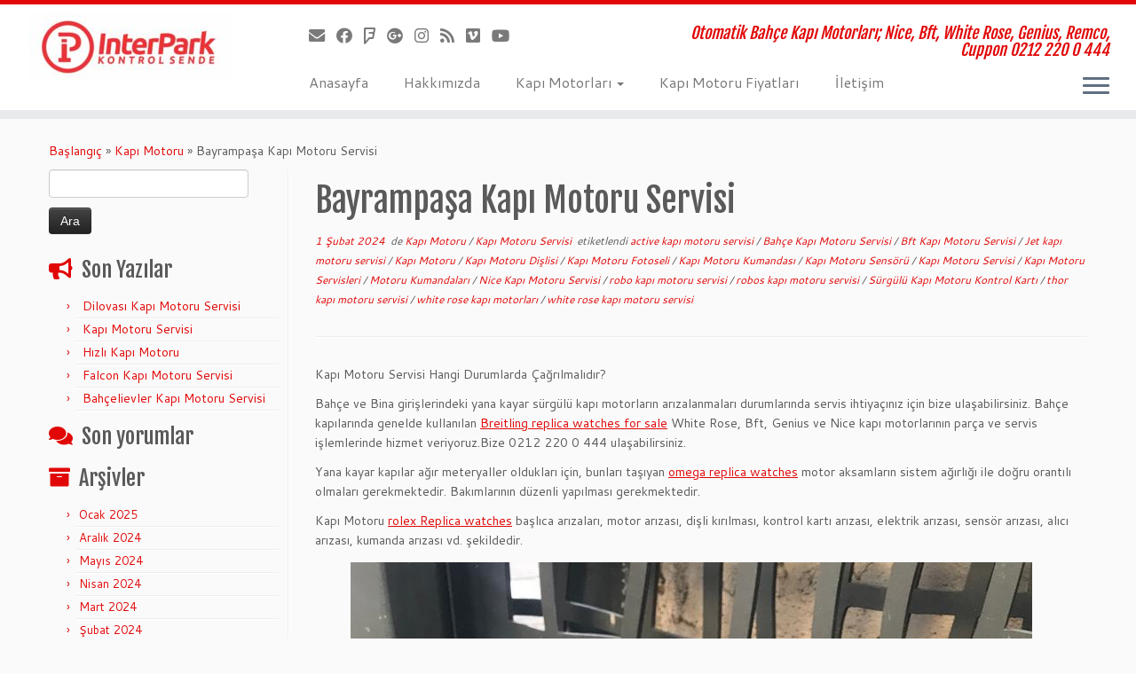

--- FILE ---
content_type: text/html; charset=UTF-8
request_url: https://www.bahcekapimotoru.com/bayrampasa-kapi-motoru-servisi/
body_size: 16915
content:
<!DOCTYPE html>
<!--[if IE 7]>
<html class="ie ie7 no-js" lang="tr">
<![endif]-->
<!--[if IE 8]>
<html class="ie ie8 no-js" lang="tr">
<![endif]-->
<!--[if !(IE 7) | !(IE 8)  ]><!-->
<html class="no-js" lang="tr">
<!--<![endif]-->
	<head>
		<meta charset="UTF-8" />
		<meta http-equiv="X-UA-Compatible" content="IE=EDGE" />
		<meta name="viewport" content="width=device-width, initial-scale=1.0" />
        <link rel="profile"  href="https://gmpg.org/xfn/11" />
		<link rel="pingback" href="https://www.bahcekapimotoru.com/xmlrpc.php" />
		<script>(function(html){html.className = html.className.replace(/\bno-js\b/,'js')})(document.documentElement);</script>
<title>Bayrampaşa Kapı Motoru Servisi &#8211; Kapı Motoru | Bahçe Kapı Motoru | Bahçe Kapı Motoru Fiyatları</title>
<meta name='robots' content='max-image-preview:large' />
<link rel='dns-prefetch' href='//fonts.googleapis.com' />
<link rel="alternate" type="application/rss+xml" title="Kapı Motoru | Bahçe Kapı Motoru | Bahçe Kapı Motoru Fiyatları &raquo; akışı" href="https://www.bahcekapimotoru.com/feed/" />
<link rel="alternate" type="application/rss+xml" title="Kapı Motoru | Bahçe Kapı Motoru | Bahçe Kapı Motoru Fiyatları &raquo; yorum akışı" href="https://www.bahcekapimotoru.com/comments/feed/" />
<link rel="alternate" title="oEmbed (JSON)" type="application/json+oembed" href="https://www.bahcekapimotoru.com/wp-json/oembed/1.0/embed?url=https%3A%2F%2Fwww.bahcekapimotoru.com%2Fbayrampasa-kapi-motoru-servisi%2F" />
<link rel="alternate" title="oEmbed (XML)" type="text/xml+oembed" href="https://www.bahcekapimotoru.com/wp-json/oembed/1.0/embed?url=https%3A%2F%2Fwww.bahcekapimotoru.com%2Fbayrampasa-kapi-motoru-servisi%2F&#038;format=xml" />
<style id='wp-img-auto-sizes-contain-inline-css' type='text/css'>
img:is([sizes=auto i],[sizes^="auto," i]){contain-intrinsic-size:3000px 1500px}
/*# sourceURL=wp-img-auto-sizes-contain-inline-css */
</style>
<link rel='stylesheet' id='tc-gfonts-css' href='//fonts.googleapis.com/css?family=Fjalla+One:400%7CCantarell:400' type='text/css' media='all' />
<style id='wp-emoji-styles-inline-css' type='text/css'>

	img.wp-smiley, img.emoji {
		display: inline !important;
		border: none !important;
		box-shadow: none !important;
		height: 1em !important;
		width: 1em !important;
		margin: 0 0.07em !important;
		vertical-align: -0.1em !important;
		background: none !important;
		padding: 0 !important;
	}
/*# sourceURL=wp-emoji-styles-inline-css */
</style>
<style id='wp-block-library-inline-css' type='text/css'>
:root{--wp-block-synced-color:#7a00df;--wp-block-synced-color--rgb:122,0,223;--wp-bound-block-color:var(--wp-block-synced-color);--wp-editor-canvas-background:#ddd;--wp-admin-theme-color:#007cba;--wp-admin-theme-color--rgb:0,124,186;--wp-admin-theme-color-darker-10:#006ba1;--wp-admin-theme-color-darker-10--rgb:0,107,160.5;--wp-admin-theme-color-darker-20:#005a87;--wp-admin-theme-color-darker-20--rgb:0,90,135;--wp-admin-border-width-focus:2px}@media (min-resolution:192dpi){:root{--wp-admin-border-width-focus:1.5px}}.wp-element-button{cursor:pointer}:root .has-very-light-gray-background-color{background-color:#eee}:root .has-very-dark-gray-background-color{background-color:#313131}:root .has-very-light-gray-color{color:#eee}:root .has-very-dark-gray-color{color:#313131}:root .has-vivid-green-cyan-to-vivid-cyan-blue-gradient-background{background:linear-gradient(135deg,#00d084,#0693e3)}:root .has-purple-crush-gradient-background{background:linear-gradient(135deg,#34e2e4,#4721fb 50%,#ab1dfe)}:root .has-hazy-dawn-gradient-background{background:linear-gradient(135deg,#faaca8,#dad0ec)}:root .has-subdued-olive-gradient-background{background:linear-gradient(135deg,#fafae1,#67a671)}:root .has-atomic-cream-gradient-background{background:linear-gradient(135deg,#fdd79a,#004a59)}:root .has-nightshade-gradient-background{background:linear-gradient(135deg,#330968,#31cdcf)}:root .has-midnight-gradient-background{background:linear-gradient(135deg,#020381,#2874fc)}:root{--wp--preset--font-size--normal:16px;--wp--preset--font-size--huge:42px}.has-regular-font-size{font-size:1em}.has-larger-font-size{font-size:2.625em}.has-normal-font-size{font-size:var(--wp--preset--font-size--normal)}.has-huge-font-size{font-size:var(--wp--preset--font-size--huge)}.has-text-align-center{text-align:center}.has-text-align-left{text-align:left}.has-text-align-right{text-align:right}.has-fit-text{white-space:nowrap!important}#end-resizable-editor-section{display:none}.aligncenter{clear:both}.items-justified-left{justify-content:flex-start}.items-justified-center{justify-content:center}.items-justified-right{justify-content:flex-end}.items-justified-space-between{justify-content:space-between}.screen-reader-text{border:0;clip-path:inset(50%);height:1px;margin:-1px;overflow:hidden;padding:0;position:absolute;width:1px;word-wrap:normal!important}.screen-reader-text:focus{background-color:#ddd;clip-path:none;color:#444;display:block;font-size:1em;height:auto;left:5px;line-height:normal;padding:15px 23px 14px;text-decoration:none;top:5px;width:auto;z-index:100000}html :where(.has-border-color){border-style:solid}html :where([style*=border-top-color]){border-top-style:solid}html :where([style*=border-right-color]){border-right-style:solid}html :where([style*=border-bottom-color]){border-bottom-style:solid}html :where([style*=border-left-color]){border-left-style:solid}html :where([style*=border-width]){border-style:solid}html :where([style*=border-top-width]){border-top-style:solid}html :where([style*=border-right-width]){border-right-style:solid}html :where([style*=border-bottom-width]){border-bottom-style:solid}html :where([style*=border-left-width]){border-left-style:solid}html :where(img[class*=wp-image-]){height:auto;max-width:100%}:where(figure){margin:0 0 1em}html :where(.is-position-sticky){--wp-admin--admin-bar--position-offset:var(--wp-admin--admin-bar--height,0px)}@media screen and (max-width:600px){html :where(.is-position-sticky){--wp-admin--admin-bar--position-offset:0px}}

/*# sourceURL=wp-block-library-inline-css */
</style><style id='wp-block-heading-inline-css' type='text/css'>
h1:where(.wp-block-heading).has-background,h2:where(.wp-block-heading).has-background,h3:where(.wp-block-heading).has-background,h4:where(.wp-block-heading).has-background,h5:where(.wp-block-heading).has-background,h6:where(.wp-block-heading).has-background{padding:1.25em 2.375em}h1.has-text-align-left[style*=writing-mode]:where([style*=vertical-lr]),h1.has-text-align-right[style*=writing-mode]:where([style*=vertical-rl]),h2.has-text-align-left[style*=writing-mode]:where([style*=vertical-lr]),h2.has-text-align-right[style*=writing-mode]:where([style*=vertical-rl]),h3.has-text-align-left[style*=writing-mode]:where([style*=vertical-lr]),h3.has-text-align-right[style*=writing-mode]:where([style*=vertical-rl]),h4.has-text-align-left[style*=writing-mode]:where([style*=vertical-lr]),h4.has-text-align-right[style*=writing-mode]:where([style*=vertical-rl]),h5.has-text-align-left[style*=writing-mode]:where([style*=vertical-lr]),h5.has-text-align-right[style*=writing-mode]:where([style*=vertical-rl]),h6.has-text-align-left[style*=writing-mode]:where([style*=vertical-lr]),h6.has-text-align-right[style*=writing-mode]:where([style*=vertical-rl]){rotate:180deg}
/*# sourceURL=https://www.bahcekapimotoru.com/wp-includes/blocks/heading/style.min.css */
</style>
<style id='wp-block-image-inline-css' type='text/css'>
.wp-block-image>a,.wp-block-image>figure>a{display:inline-block}.wp-block-image img{box-sizing:border-box;height:auto;max-width:100%;vertical-align:bottom}@media not (prefers-reduced-motion){.wp-block-image img.hide{visibility:hidden}.wp-block-image img.show{animation:show-content-image .4s}}.wp-block-image[style*=border-radius] img,.wp-block-image[style*=border-radius]>a{border-radius:inherit}.wp-block-image.has-custom-border img{box-sizing:border-box}.wp-block-image.aligncenter{text-align:center}.wp-block-image.alignfull>a,.wp-block-image.alignwide>a{width:100%}.wp-block-image.alignfull img,.wp-block-image.alignwide img{height:auto;width:100%}.wp-block-image .aligncenter,.wp-block-image .alignleft,.wp-block-image .alignright,.wp-block-image.aligncenter,.wp-block-image.alignleft,.wp-block-image.alignright{display:table}.wp-block-image .aligncenter>figcaption,.wp-block-image .alignleft>figcaption,.wp-block-image .alignright>figcaption,.wp-block-image.aligncenter>figcaption,.wp-block-image.alignleft>figcaption,.wp-block-image.alignright>figcaption{caption-side:bottom;display:table-caption}.wp-block-image .alignleft{float:left;margin:.5em 1em .5em 0}.wp-block-image .alignright{float:right;margin:.5em 0 .5em 1em}.wp-block-image .aligncenter{margin-left:auto;margin-right:auto}.wp-block-image :where(figcaption){margin-bottom:1em;margin-top:.5em}.wp-block-image.is-style-circle-mask img{border-radius:9999px}@supports ((-webkit-mask-image:none) or (mask-image:none)) or (-webkit-mask-image:none){.wp-block-image.is-style-circle-mask img{border-radius:0;-webkit-mask-image:url('data:image/svg+xml;utf8,<svg viewBox="0 0 100 100" xmlns="http://www.w3.org/2000/svg"><circle cx="50" cy="50" r="50"/></svg>');mask-image:url('data:image/svg+xml;utf8,<svg viewBox="0 0 100 100" xmlns="http://www.w3.org/2000/svg"><circle cx="50" cy="50" r="50"/></svg>');mask-mode:alpha;-webkit-mask-position:center;mask-position:center;-webkit-mask-repeat:no-repeat;mask-repeat:no-repeat;-webkit-mask-size:contain;mask-size:contain}}:root :where(.wp-block-image.is-style-rounded img,.wp-block-image .is-style-rounded img){border-radius:9999px}.wp-block-image figure{margin:0}.wp-lightbox-container{display:flex;flex-direction:column;position:relative}.wp-lightbox-container img{cursor:zoom-in}.wp-lightbox-container img:hover+button{opacity:1}.wp-lightbox-container button{align-items:center;backdrop-filter:blur(16px) saturate(180%);background-color:#5a5a5a40;border:none;border-radius:4px;cursor:zoom-in;display:flex;height:20px;justify-content:center;opacity:0;padding:0;position:absolute;right:16px;text-align:center;top:16px;width:20px;z-index:100}@media not (prefers-reduced-motion){.wp-lightbox-container button{transition:opacity .2s ease}}.wp-lightbox-container button:focus-visible{outline:3px auto #5a5a5a40;outline:3px auto -webkit-focus-ring-color;outline-offset:3px}.wp-lightbox-container button:hover{cursor:pointer;opacity:1}.wp-lightbox-container button:focus{opacity:1}.wp-lightbox-container button:focus,.wp-lightbox-container button:hover,.wp-lightbox-container button:not(:hover):not(:active):not(.has-background){background-color:#5a5a5a40;border:none}.wp-lightbox-overlay{box-sizing:border-box;cursor:zoom-out;height:100vh;left:0;overflow:hidden;position:fixed;top:0;visibility:hidden;width:100%;z-index:100000}.wp-lightbox-overlay .close-button{align-items:center;cursor:pointer;display:flex;justify-content:center;min-height:40px;min-width:40px;padding:0;position:absolute;right:calc(env(safe-area-inset-right) + 16px);top:calc(env(safe-area-inset-top) + 16px);z-index:5000000}.wp-lightbox-overlay .close-button:focus,.wp-lightbox-overlay .close-button:hover,.wp-lightbox-overlay .close-button:not(:hover):not(:active):not(.has-background){background:none;border:none}.wp-lightbox-overlay .lightbox-image-container{height:var(--wp--lightbox-container-height);left:50%;overflow:hidden;position:absolute;top:50%;transform:translate(-50%,-50%);transform-origin:top left;width:var(--wp--lightbox-container-width);z-index:9999999999}.wp-lightbox-overlay .wp-block-image{align-items:center;box-sizing:border-box;display:flex;height:100%;justify-content:center;margin:0;position:relative;transform-origin:0 0;width:100%;z-index:3000000}.wp-lightbox-overlay .wp-block-image img{height:var(--wp--lightbox-image-height);min-height:var(--wp--lightbox-image-height);min-width:var(--wp--lightbox-image-width);width:var(--wp--lightbox-image-width)}.wp-lightbox-overlay .wp-block-image figcaption{display:none}.wp-lightbox-overlay button{background:none;border:none}.wp-lightbox-overlay .scrim{background-color:#fff;height:100%;opacity:.9;position:absolute;width:100%;z-index:2000000}.wp-lightbox-overlay.active{visibility:visible}@media not (prefers-reduced-motion){.wp-lightbox-overlay.active{animation:turn-on-visibility .25s both}.wp-lightbox-overlay.active img{animation:turn-on-visibility .35s both}.wp-lightbox-overlay.show-closing-animation:not(.active){animation:turn-off-visibility .35s both}.wp-lightbox-overlay.show-closing-animation:not(.active) img{animation:turn-off-visibility .25s both}.wp-lightbox-overlay.zoom.active{animation:none;opacity:1;visibility:visible}.wp-lightbox-overlay.zoom.active .lightbox-image-container{animation:lightbox-zoom-in .4s}.wp-lightbox-overlay.zoom.active .lightbox-image-container img{animation:none}.wp-lightbox-overlay.zoom.active .scrim{animation:turn-on-visibility .4s forwards}.wp-lightbox-overlay.zoom.show-closing-animation:not(.active){animation:none}.wp-lightbox-overlay.zoom.show-closing-animation:not(.active) .lightbox-image-container{animation:lightbox-zoom-out .4s}.wp-lightbox-overlay.zoom.show-closing-animation:not(.active) .lightbox-image-container img{animation:none}.wp-lightbox-overlay.zoom.show-closing-animation:not(.active) .scrim{animation:turn-off-visibility .4s forwards}}@keyframes show-content-image{0%{visibility:hidden}99%{visibility:hidden}to{visibility:visible}}@keyframes turn-on-visibility{0%{opacity:0}to{opacity:1}}@keyframes turn-off-visibility{0%{opacity:1;visibility:visible}99%{opacity:0;visibility:visible}to{opacity:0;visibility:hidden}}@keyframes lightbox-zoom-in{0%{transform:translate(calc((-100vw + var(--wp--lightbox-scrollbar-width))/2 + var(--wp--lightbox-initial-left-position)),calc(-50vh + var(--wp--lightbox-initial-top-position))) scale(var(--wp--lightbox-scale))}to{transform:translate(-50%,-50%) scale(1)}}@keyframes lightbox-zoom-out{0%{transform:translate(-50%,-50%) scale(1);visibility:visible}99%{visibility:visible}to{transform:translate(calc((-100vw + var(--wp--lightbox-scrollbar-width))/2 + var(--wp--lightbox-initial-left-position)),calc(-50vh + var(--wp--lightbox-initial-top-position))) scale(var(--wp--lightbox-scale));visibility:hidden}}
/*# sourceURL=https://www.bahcekapimotoru.com/wp-includes/blocks/image/style.min.css */
</style>
<style id='wp-block-paragraph-inline-css' type='text/css'>
.is-small-text{font-size:.875em}.is-regular-text{font-size:1em}.is-large-text{font-size:2.25em}.is-larger-text{font-size:3em}.has-drop-cap:not(:focus):first-letter{float:left;font-size:8.4em;font-style:normal;font-weight:100;line-height:.68;margin:.05em .1em 0 0;text-transform:uppercase}body.rtl .has-drop-cap:not(:focus):first-letter{float:none;margin-left:.1em}p.has-drop-cap.has-background{overflow:hidden}:root :where(p.has-background){padding:1.25em 2.375em}:where(p.has-text-color:not(.has-link-color)) a{color:inherit}p.has-text-align-left[style*="writing-mode:vertical-lr"],p.has-text-align-right[style*="writing-mode:vertical-rl"]{rotate:180deg}
/*# sourceURL=https://www.bahcekapimotoru.com/wp-includes/blocks/paragraph/style.min.css */
</style>
<style id='global-styles-inline-css' type='text/css'>
:root{--wp--preset--aspect-ratio--square: 1;--wp--preset--aspect-ratio--4-3: 4/3;--wp--preset--aspect-ratio--3-4: 3/4;--wp--preset--aspect-ratio--3-2: 3/2;--wp--preset--aspect-ratio--2-3: 2/3;--wp--preset--aspect-ratio--16-9: 16/9;--wp--preset--aspect-ratio--9-16: 9/16;--wp--preset--color--black: #000000;--wp--preset--color--cyan-bluish-gray: #abb8c3;--wp--preset--color--white: #ffffff;--wp--preset--color--pale-pink: #f78da7;--wp--preset--color--vivid-red: #cf2e2e;--wp--preset--color--luminous-vivid-orange: #ff6900;--wp--preset--color--luminous-vivid-amber: #fcb900;--wp--preset--color--light-green-cyan: #7bdcb5;--wp--preset--color--vivid-green-cyan: #00d084;--wp--preset--color--pale-cyan-blue: #8ed1fc;--wp--preset--color--vivid-cyan-blue: #0693e3;--wp--preset--color--vivid-purple: #9b51e0;--wp--preset--gradient--vivid-cyan-blue-to-vivid-purple: linear-gradient(135deg,rgb(6,147,227) 0%,rgb(155,81,224) 100%);--wp--preset--gradient--light-green-cyan-to-vivid-green-cyan: linear-gradient(135deg,rgb(122,220,180) 0%,rgb(0,208,130) 100%);--wp--preset--gradient--luminous-vivid-amber-to-luminous-vivid-orange: linear-gradient(135deg,rgb(252,185,0) 0%,rgb(255,105,0) 100%);--wp--preset--gradient--luminous-vivid-orange-to-vivid-red: linear-gradient(135deg,rgb(255,105,0) 0%,rgb(207,46,46) 100%);--wp--preset--gradient--very-light-gray-to-cyan-bluish-gray: linear-gradient(135deg,rgb(238,238,238) 0%,rgb(169,184,195) 100%);--wp--preset--gradient--cool-to-warm-spectrum: linear-gradient(135deg,rgb(74,234,220) 0%,rgb(151,120,209) 20%,rgb(207,42,186) 40%,rgb(238,44,130) 60%,rgb(251,105,98) 80%,rgb(254,248,76) 100%);--wp--preset--gradient--blush-light-purple: linear-gradient(135deg,rgb(255,206,236) 0%,rgb(152,150,240) 100%);--wp--preset--gradient--blush-bordeaux: linear-gradient(135deg,rgb(254,205,165) 0%,rgb(254,45,45) 50%,rgb(107,0,62) 100%);--wp--preset--gradient--luminous-dusk: linear-gradient(135deg,rgb(255,203,112) 0%,rgb(199,81,192) 50%,rgb(65,88,208) 100%);--wp--preset--gradient--pale-ocean: linear-gradient(135deg,rgb(255,245,203) 0%,rgb(182,227,212) 50%,rgb(51,167,181) 100%);--wp--preset--gradient--electric-grass: linear-gradient(135deg,rgb(202,248,128) 0%,rgb(113,206,126) 100%);--wp--preset--gradient--midnight: linear-gradient(135deg,rgb(2,3,129) 0%,rgb(40,116,252) 100%);--wp--preset--font-size--small: 13px;--wp--preset--font-size--medium: 20px;--wp--preset--font-size--large: 36px;--wp--preset--font-size--x-large: 42px;--wp--preset--spacing--20: 0.44rem;--wp--preset--spacing--30: 0.67rem;--wp--preset--spacing--40: 1rem;--wp--preset--spacing--50: 1.5rem;--wp--preset--spacing--60: 2.25rem;--wp--preset--spacing--70: 3.38rem;--wp--preset--spacing--80: 5.06rem;--wp--preset--shadow--natural: 6px 6px 9px rgba(0, 0, 0, 0.2);--wp--preset--shadow--deep: 12px 12px 50px rgba(0, 0, 0, 0.4);--wp--preset--shadow--sharp: 6px 6px 0px rgba(0, 0, 0, 0.2);--wp--preset--shadow--outlined: 6px 6px 0px -3px rgb(255, 255, 255), 6px 6px rgb(0, 0, 0);--wp--preset--shadow--crisp: 6px 6px 0px rgb(0, 0, 0);}:where(.is-layout-flex){gap: 0.5em;}:where(.is-layout-grid){gap: 0.5em;}body .is-layout-flex{display: flex;}.is-layout-flex{flex-wrap: wrap;align-items: center;}.is-layout-flex > :is(*, div){margin: 0;}body .is-layout-grid{display: grid;}.is-layout-grid > :is(*, div){margin: 0;}:where(.wp-block-columns.is-layout-flex){gap: 2em;}:where(.wp-block-columns.is-layout-grid){gap: 2em;}:where(.wp-block-post-template.is-layout-flex){gap: 1.25em;}:where(.wp-block-post-template.is-layout-grid){gap: 1.25em;}.has-black-color{color: var(--wp--preset--color--black) !important;}.has-cyan-bluish-gray-color{color: var(--wp--preset--color--cyan-bluish-gray) !important;}.has-white-color{color: var(--wp--preset--color--white) !important;}.has-pale-pink-color{color: var(--wp--preset--color--pale-pink) !important;}.has-vivid-red-color{color: var(--wp--preset--color--vivid-red) !important;}.has-luminous-vivid-orange-color{color: var(--wp--preset--color--luminous-vivid-orange) !important;}.has-luminous-vivid-amber-color{color: var(--wp--preset--color--luminous-vivid-amber) !important;}.has-light-green-cyan-color{color: var(--wp--preset--color--light-green-cyan) !important;}.has-vivid-green-cyan-color{color: var(--wp--preset--color--vivid-green-cyan) !important;}.has-pale-cyan-blue-color{color: var(--wp--preset--color--pale-cyan-blue) !important;}.has-vivid-cyan-blue-color{color: var(--wp--preset--color--vivid-cyan-blue) !important;}.has-vivid-purple-color{color: var(--wp--preset--color--vivid-purple) !important;}.has-black-background-color{background-color: var(--wp--preset--color--black) !important;}.has-cyan-bluish-gray-background-color{background-color: var(--wp--preset--color--cyan-bluish-gray) !important;}.has-white-background-color{background-color: var(--wp--preset--color--white) !important;}.has-pale-pink-background-color{background-color: var(--wp--preset--color--pale-pink) !important;}.has-vivid-red-background-color{background-color: var(--wp--preset--color--vivid-red) !important;}.has-luminous-vivid-orange-background-color{background-color: var(--wp--preset--color--luminous-vivid-orange) !important;}.has-luminous-vivid-amber-background-color{background-color: var(--wp--preset--color--luminous-vivid-amber) !important;}.has-light-green-cyan-background-color{background-color: var(--wp--preset--color--light-green-cyan) !important;}.has-vivid-green-cyan-background-color{background-color: var(--wp--preset--color--vivid-green-cyan) !important;}.has-pale-cyan-blue-background-color{background-color: var(--wp--preset--color--pale-cyan-blue) !important;}.has-vivid-cyan-blue-background-color{background-color: var(--wp--preset--color--vivid-cyan-blue) !important;}.has-vivid-purple-background-color{background-color: var(--wp--preset--color--vivid-purple) !important;}.has-black-border-color{border-color: var(--wp--preset--color--black) !important;}.has-cyan-bluish-gray-border-color{border-color: var(--wp--preset--color--cyan-bluish-gray) !important;}.has-white-border-color{border-color: var(--wp--preset--color--white) !important;}.has-pale-pink-border-color{border-color: var(--wp--preset--color--pale-pink) !important;}.has-vivid-red-border-color{border-color: var(--wp--preset--color--vivid-red) !important;}.has-luminous-vivid-orange-border-color{border-color: var(--wp--preset--color--luminous-vivid-orange) !important;}.has-luminous-vivid-amber-border-color{border-color: var(--wp--preset--color--luminous-vivid-amber) !important;}.has-light-green-cyan-border-color{border-color: var(--wp--preset--color--light-green-cyan) !important;}.has-vivid-green-cyan-border-color{border-color: var(--wp--preset--color--vivid-green-cyan) !important;}.has-pale-cyan-blue-border-color{border-color: var(--wp--preset--color--pale-cyan-blue) !important;}.has-vivid-cyan-blue-border-color{border-color: var(--wp--preset--color--vivid-cyan-blue) !important;}.has-vivid-purple-border-color{border-color: var(--wp--preset--color--vivid-purple) !important;}.has-vivid-cyan-blue-to-vivid-purple-gradient-background{background: var(--wp--preset--gradient--vivid-cyan-blue-to-vivid-purple) !important;}.has-light-green-cyan-to-vivid-green-cyan-gradient-background{background: var(--wp--preset--gradient--light-green-cyan-to-vivid-green-cyan) !important;}.has-luminous-vivid-amber-to-luminous-vivid-orange-gradient-background{background: var(--wp--preset--gradient--luminous-vivid-amber-to-luminous-vivid-orange) !important;}.has-luminous-vivid-orange-to-vivid-red-gradient-background{background: var(--wp--preset--gradient--luminous-vivid-orange-to-vivid-red) !important;}.has-very-light-gray-to-cyan-bluish-gray-gradient-background{background: var(--wp--preset--gradient--very-light-gray-to-cyan-bluish-gray) !important;}.has-cool-to-warm-spectrum-gradient-background{background: var(--wp--preset--gradient--cool-to-warm-spectrum) !important;}.has-blush-light-purple-gradient-background{background: var(--wp--preset--gradient--blush-light-purple) !important;}.has-blush-bordeaux-gradient-background{background: var(--wp--preset--gradient--blush-bordeaux) !important;}.has-luminous-dusk-gradient-background{background: var(--wp--preset--gradient--luminous-dusk) !important;}.has-pale-ocean-gradient-background{background: var(--wp--preset--gradient--pale-ocean) !important;}.has-electric-grass-gradient-background{background: var(--wp--preset--gradient--electric-grass) !important;}.has-midnight-gradient-background{background: var(--wp--preset--gradient--midnight) !important;}.has-small-font-size{font-size: var(--wp--preset--font-size--small) !important;}.has-medium-font-size{font-size: var(--wp--preset--font-size--medium) !important;}.has-large-font-size{font-size: var(--wp--preset--font-size--large) !important;}.has-x-large-font-size{font-size: var(--wp--preset--font-size--x-large) !important;}
/*# sourceURL=global-styles-inline-css */
</style>

<style id='classic-theme-styles-inline-css' type='text/css'>
/*! This file is auto-generated */
.wp-block-button__link{color:#fff;background-color:#32373c;border-radius:9999px;box-shadow:none;text-decoration:none;padding:calc(.667em + 2px) calc(1.333em + 2px);font-size:1.125em}.wp-block-file__button{background:#32373c;color:#fff;text-decoration:none}
/*# sourceURL=/wp-includes/css/classic-themes.min.css */
</style>
<link rel='stylesheet' id='customizr-fa-css' href='https://www.bahcekapimotoru.com/wp-content/themes/customizr/assets/shared/fonts/fa/css/fontawesome-all.min.css?ver=4.4.24' type='text/css' media='all' />
<link rel='stylesheet' id='customizr-common-css' href='https://www.bahcekapimotoru.com/wp-content/themes/customizr/inc/assets/css/tc_common.min.css?ver=4.4.24' type='text/css' media='all' />
<link rel='stylesheet' id='customizr-skin-css' href='https://www.bahcekapimotoru.com/wp-content/themes/customizr/inc/assets/css/red.min.css?ver=4.4.24' type='text/css' media='all' />
<style id='customizr-skin-inline-css' type='text/css'>

                  .site-title,.site-description,h1,h2,h3,.tc-dropcap {
                    font-family : 'Fjalla One';
                    font-weight : 400;
                  }

                  body,.navbar .nav>li>a {
                    font-family : 'Cantarell';
                    font-weight : 400;
                  }
table { border-collapse: separate; }
                           body table { border-collapse: collapse; }
                          
.social-links .social-icon:before { content: none } 
.sticky-enabled .tc-shrink-on .site-logo img {
    					height:30px!important;width:auto!important
    				}

    				.sticky-enabled .tc-shrink-on .brand .site-title {
    					font-size:0.6em;opacity:0.8;line-height:1.2em
    				}

@media (max-width: 979px) {
          .tc-second-menu-on .nav-collapse {
            width: inherit;
            overflow: visible;
            height: inherit;
            position:relative;
            top: inherit;
            -webkit-box-shadow: none;
            -moz-box-shadow: none;
            box-shadow: none;
            background: inherit;
          }

          .logo-centered.tc-second-menu-display-in-header-when-mobile .pull-menu-center .navbar .nav-collapse {
              width: 100%;
              text-align: center;
          }

          .logo-centered.tc-second-menu-display-in-header-when-mobile .pull-menu-center .navbar .nav-collapse .nav {
              float: initial;
              display: inline-block;
              margin: 0 -12px;
              text-align: initial;
          }

          .tc-sticky-header.sticky-enabled #tc-page-wrap .nav-collapse, #tc-page-wrap .tc-second-menu-hide-when-mobile .nav-collapse.collapse .nav {
            display:none !important;
          }

          .tc-second-menu-on .tc-hover-menu.nav ul.dropdown-menu {
            display:none;
          }
          .tc-second-menu-on .navbar .nav-collapse ul.nav>li li a {
            padding: 3px 20px;
          }
          .tc-second-menu-on .nav-collapse.collapse .nav {
            display: block;
            float: left;
            margin: inherit;
          }
          .tc-second-menu-on .nav-collapse .nav>li {
            float:left;
          }
          .tc-second-menu-on .nav-collapse .dropdown-menu {
            position:absolute;
            display: none;
            -webkit-box-shadow: 0 2px 8px rgba(0,0,0,.2);
            -moz-box-shadow: 0 2px 8px rgba(0,0,0,.2);
            box-shadow: 0 2px 8px rgba(0,0,0,.2);
            background-color: #fff;
            -webkit-border-radius: 6px;
            -moz-border-radius: 6px;
            border-radius: 6px;
            -webkit-background-clip: padding-box;
            -moz-background-clip: padding;
            background-clip: padding-box;
            padding: 5px 0;
          }
          .tc-second-menu-on .navbar .nav>li>.dropdown-menu:after, .navbar .nav>li>.dropdown-menu:before{
            content: '';
            display: inline-block;
            position: absolute;
          }
          .tc-second-menu-on .tc-hover-menu.nav .caret {
            display:inline-block;
          }
          .tc-second-menu-on .tc-hover-menu.nav li:hover>ul {
            display: block;
          }
          .tc-second-menu-on .nav a, .tc-second-menu-on .tc-hover-menu.nav a {
            border-bottom: none;
          }
          .tc-second-menu-on .dropdown-menu>li>a {
            padding: 3px 20px;
          }
          .tc-second-menu-on .tc-submenu-move .dropdown-menu>li>a:focus,.tc-second-menu-on .tc-submenu-move .dropdown-menu>li>a:hover,.tc-second-menu-on .tc-submenu-move .dropdown-submenu:focus>a, .tc-second-menu-on .tc-submenu-move .dropdown-submenu:hover>a {
            padding-left: 1.63em
          }
          .tc-second-menu-on .tc-submenu-fade .nav>li>ul {
            opacity: 0;
            top: 75%;
            visibility: hidden;
            display: block;
            -webkit-transition: all .2s ease-in-out;
            -moz-transition: all .2s ease-in-out;
            -o-transition: all .2s ease-in-out;
            -ms-transition: all .2s ease-in-out;
            transition: all .2s ease-in-out;
          }
          .tc-second-menu-on .tc-submenu-fade .nav li.open>ul, .tc-second-menu-on .tc-submenu-fade .tc-hover-menu.nav li:hover>ul {
            opacity: 1;
            top: 95%;
            visibility: visible;
          }
          .tc-second-menu-on .tc-submenu-move .dropdown-menu>li>a {
            -webkit-transition: all ease .241s;
            -moz-transition: all ease .241s;
            -o-transition: all ease .241s;
            transition: all ease .241s;
          }
          .tc-second-menu-on .dropdown-submenu>.dropdown-menu {
            top: 110%;
            left: 30%;
            left: 30%\9;
            top: 0\9;
            margin-top: -6px;
            margin-left: -1px;
            -webkit-border-radius: 6px;
            -moz-border-radius: 6px;
            border-radius: 6px;
          }
          .tc-second-menu-on .dropdown-submenu>a:after {
            content: ' ';
          }
        }


        .sticky-enabled .tc-second-menu-on .nav-collapse.collapse {
          clear:none;
        }


          #tc-sn { width: 330px;}
          .tc-sn-visible[class*=sn-left] #tc-page-wrap { left: 330px; }
          .tc-sn-visible[class*=sn-right] #tc-page-wrap { right: 330px; }
          [class*=sn-right].sn-close #tc-page-wrap, [class*=sn-left].sn-open #tc-page-wrap {
            -webkit-transform: translate3d( 330px, 0, 0 );
            -moz-transform: translate3d( 330px, 0, 0 );
            transform: translate3d( 330px, 0, 0 );
          }
          [class*=sn-right].sn-open #tc-page-wrap, [class*=sn-left].sn-close #tc-page-wrap {
            -webkit-transform: translate3d( -330px, 0, 0 );
            -moz-transform: translate3d( -330px, 0, 0 );
             transform: translate3d( -330px, 0, 0 );
          }
          /* stick the sticky header to the left/right of the page wrapper */
          .tc-sticky-header.tc-sn-visible:not(.animating)[class*=sn-left] .tc-header { left: 330px; }
          .tc-sticky-header.tc-sn-visible:not(.animating)[class*=sn-right] .tc-header { right: 330px; }
          /* ie<9 breaks using :not */
          .no-csstransforms3d .tc-sticky-header.tc-sn-visible[class*=sn-left] .tc-header { left: 330px; }
          .no-csstransforms3d .tc-sticky-header.tc-sn-visible[class*=sn-right] .tc-header { right: 330px; }
      
/*# sourceURL=customizr-skin-inline-css */
</style>
<link rel='stylesheet' id='customizr-style-css' href='https://www.bahcekapimotoru.com/wp-content/themes/customizr/style.css?ver=4.4.24' type='text/css' media='all' />
<link rel='stylesheet' id='fancyboxcss-css' href='https://www.bahcekapimotoru.com/wp-content/themes/customizr/assets/front/js/libs/fancybox/jquery.fancybox-1.3.4.min.css?ver=6.9' type='text/css' media='all' />
<script type="text/javascript" src="https://www.bahcekapimotoru.com/wp-includes/js/jquery/jquery.min.js?ver=3.7.1" id="jquery-core-js"></script>
<script type="text/javascript" src="https://www.bahcekapimotoru.com/wp-includes/js/jquery/jquery-migrate.min.js?ver=3.4.1" id="jquery-migrate-js"></script>
<script type="text/javascript" src="https://www.bahcekapimotoru.com/wp-content/themes/customizr/assets/front/js/libs/modernizr.min.js?ver=4.4.24" id="modernizr-js"></script>
<script type="text/javascript" src="https://www.bahcekapimotoru.com/wp-content/themes/customizr/assets/front/js/libs/fancybox/jquery.fancybox-1.3.4.min.js?ver=4.4.24" id="tc-fancybox-js"></script>
<script type="text/javascript" src="https://www.bahcekapimotoru.com/wp-includes/js/underscore.min.js?ver=1.13.7" id="underscore-js"></script>
<script type="text/javascript" id="tc-scripts-js-extra">
/* <![CDATA[ */
var TCParams = {"_disabled":[],"FancyBoxState":"1","FancyBoxAutoscale":"1","SliderName":"","SliderDelay":"","SliderHover":"1","centerSliderImg":"1","SmoothScroll":{"Enabled":true,"Options":{"touchpadSupport":false}},"anchorSmoothScroll":"linear","anchorSmoothScrollExclude":{"simple":["[class*=edd]",".tc-carousel-control",".carousel-control","[data-toggle=\"modal\"]","[data-toggle=\"dropdown\"]","[data-toggle=\"tooltip\"]","[data-toggle=\"popover\"]","[data-toggle=\"collapse\"]","[data-toggle=\"tab\"]","[data-toggle=\"pill\"]","[class*=upme]","[class*=um-]"],"deep":{"classes":[],"ids":[]}},"ReorderBlocks":"1","centerAllImg":"1","HasComments":"","LeftSidebarClass":".span3.left.tc-sidebar","RightSidebarClass":".span3.right.tc-sidebar","LoadModernizr":"1","stickyCustomOffset":{"_initial":0,"_scrolling":0,"options":{"_static":true,"_element":""}},"stickyHeader":"1","dropdowntoViewport":"","timerOnScrollAllBrowsers":"1","extLinksStyle":"","extLinksTargetExt":"","extLinksSkipSelectors":{"classes":["btn","button"],"ids":[]},"dropcapEnabled":"","dropcapWhere":{"post":"","page":""},"dropcapMinWords":"50","dropcapSkipSelectors":{"tags":["IMG","IFRAME","H1","H2","H3","H4","H5","H6","BLOCKQUOTE","UL","OL"],"classes":["btn","tc-placeholder-wrap"],"id":[]},"imgSmartLoadEnabled":"","imgSmartLoadOpts":{"parentSelectors":[".article-container",".__before_main_wrapper",".widget-front"],"opts":{"excludeImg":[".tc-holder-img"]}},"imgSmartLoadsForSliders":"","goldenRatio":"1.618","gridGoldenRatioLimit":"350","isSecondMenuEnabled":"1","secondMenuRespSet":"in-sn-before","isParallaxOn":"1","parallaxRatio":"0.55","pluginCompats":[],"adminAjaxUrl":"https://www.bahcekapimotoru.com/wp-admin/admin-ajax.php","ajaxUrl":"https://www.bahcekapimotoru.com/?czrajax=1","frontNonce":{"id":"CZRFrontNonce","handle":"fc9c565f8e"},"isDevMode":"1","isModernStyle":"","i18n":{"Permanently dismiss":"Permanently dismiss"},"version":"4.4.24","frontNotifications":{"styleSwitcher":{"enabled":false,"content":"","dismissAction":"dismiss_style_switcher_note_front","ajaxUrl":"https://www.bahcekapimotoru.com/wp-admin/admin-ajax.php"}}};
//# sourceURL=tc-scripts-js-extra
/* ]]> */
</script>
<script type="text/javascript" src="https://www.bahcekapimotoru.com/wp-content/themes/customizr/inc/assets/js/tc-scripts.js?ver=4.4.24" id="tc-scripts-js"></script>
<link rel="https://api.w.org/" href="https://www.bahcekapimotoru.com/wp-json/" /><link rel="alternate" title="JSON" type="application/json" href="https://www.bahcekapimotoru.com/wp-json/wp/v2/posts/185" /><link rel="EditURI" type="application/rsd+xml" title="RSD" href="https://www.bahcekapimotoru.com/xmlrpc.php?rsd" />
<meta name="generator" content="WordPress 6.9" />
<link rel="canonical" href="https://www.bahcekapimotoru.com/bayrampasa-kapi-motoru-servisi/" />
<link rel='shortlink' href='https://www.bahcekapimotoru.com/?p=185' />
<style type="text/css">.recentcomments a{display:inline !important;padding:0 !important;margin:0 !important;}</style>	</head>
	
	<body class="wp-singular post-template-default single single-post postid-185 single-format-standard wp-embed-responsive wp-theme-customizr tc-fade-hover-links tc-l-sidebar tc-center-images skin-red customizr-4-4-24 tc-sticky-header sticky-disabled tc-transparent-on-scroll no-navbar tc-side-menu sn-right" >
            <a class="screen-reader-text skip-link" href="#content">Skip to content</a>
                  <nav id="tc-sn" class="tc-sn navbar">
            <div class="tc-sn-inner nav-collapse">
              <div class="btn-toggle-nav sn-toggle pull-right"><button type="button" class="btn menu-btn"  title="Kilitle" aria-label="Kilitle"><span class="icon-bar"></span><span class="icon-bar"></span><span class="icon-bar"></span> </button></div><div class="sn-nav-wrapper"><div class="menu-menu1-container"><ul id="menu-menu1" class="nav sn-nav"><li id="menu-item-448" class="menu-item menu-item-type-custom menu-item-object-custom menu-item-home menu-item-448"><a href="http://www.bahcekapimotoru.com">Anasayfa</a></li>
<li id="menu-item-455" class="menu-item menu-item-type-post_type menu-item-object-page menu-item-455"><a href="https://www.bahcekapimotoru.com/hakkimizda-kapi-motoru-tedarikcisi/">Hakkımızda</a></li>
<li id="menu-item-447" class="menu-item menu-item-type-taxonomy menu-item-object-category menu-item-has-children dropdown menu-item-447"><a href="https://www.bahcekapimotoru.com/category/kapi-motorlari/">Kapı Motorları <strong class="caret"></strong></a>
<ul class="dropdown-menu">
	<li id="menu-item-362" class="menu-item menu-item-type-post_type menu-item-object-page menu-item-362"><a href="https://www.bahcekapimotoru.com/hizli-kapi-motoru/">Hızlı Kapı Motoru</a></li>
	<li id="menu-item-363" class="menu-item menu-item-type-post_type menu-item-object-page menu-item-363"><a href="https://www.bahcekapimotoru.com/bahce-kapi-motoru/">Bahçe Kapı Motoru</a></li>
	<li id="menu-item-365" class="menu-item menu-item-type-post_type menu-item-object-page menu-item-365"><a href="https://www.bahcekapimotoru.com/dairesel-kapi-motoru/">Dairesel Kapı Motoru</a></li>
</ul>
</li>
<li id="menu-item-364" class="menu-item menu-item-type-post_type menu-item-object-page menu-item-364"><a href="https://www.bahcekapimotoru.com/kapi-motoru-fiyatlari/">Kapı Motoru Fiyatları</a></li>
<li id="menu-item-361" class="menu-item menu-item-type-post_type menu-item-object-page menu-item-361"><a href="https://www.bahcekapimotoru.com/iletisim/">İletişim</a></li>
</ul></div></div>            </div><!--.tc-sn-inner -->
          </nav><!-- //#tc-sn -->
        
    <div id="tc-page-wrap" class="">

  		
  	   	<header class="tc-header clearfix row-fluid tc-tagline-off tc-title-logo-on  tc-shrink-on tc-menu-on logo-left tc-second-menu-on tc-second-menu-in-sn-before-when-mobile">
  			
        <div class="brand span3 pull-left">
        <a class="site-logo" href="https://www.bahcekapimotoru.com/" aria-label="Kapı Motoru | Bahçe Kapı Motoru | Bahçe Kapı Motoru Fiyatları | Otomatik Bahçe Kapı Motorları; Nice, Bft, White Rose, Genius, Remco, Cuppon 0212 220 0 444"><img src="https://www.bahcekapimotoru.com/wp-content/uploads/2016/12/cropped-inter_kontrol_logo.jpg" alt="Ana Sayfaya Dön" width="229" height="76" style="max-width:250px;max-height:100px" data-no-retina class=" attachment-16"/></a>        </div> <!-- brand span3 -->

        <div class="container outside"><h2 class="site-description">Otomatik Bahçe Kapı Motorları; Nice, Bft, White Rose, Genius, Remco, Cuppon 0212 220 0 444</h2></div>      	<div class="navbar-wrapper clearfix span9 tc-submenu-fade tc-submenu-move tc-open-on-hover pull-menu-left">
        	<div class="navbar resp">
          		<div class="navbar-inner" role="navigation">
            		<div class="row-fluid">
              		<div class="social-block span5"><div class="social-links"><a rel="nofollow noopener noreferrer" class="social-icon icon-mail"  title="E-mail" aria-label="E-mail" href="mailto:satis@intercontrolsystem.com"  target="_blank" ><i class="fas fa-envelope"></i></a><a rel="nofollow noopener noreferrer" class="social-icon icon-facebook"  title="Follow us on Facebook" aria-label="Follow us on Facebook" href="https://www.facebook.com/interparksistemleri/"  target="_blank" ><i class="fab fa-facebook"></i></a><a rel="nofollow noopener noreferrer" class="social-icon icon-foursquare"  title="Follow us on Foursquare" aria-label="Follow us on Foursquare" href="https://4sq.com/2ymQKR8"  target="_blank" ><i class="fab fa-foursquare"></i></a><a rel="nofollow noopener noreferrer" class="social-icon icon-google-plus"  title="Follow us on Google-plus" aria-label="Follow us on Google-plus" href="https://plus.google.com/114006931643417751243"  target="_blank" ><i class="fab fa-google-plus"></i></a><a rel="nofollow noopener noreferrer" class="social-icon icon-instagram"  title="Follow us on Instagram" aria-label="Follow us on Instagram" href="http://instagram.com/interkontrol"  target="_blank" ><i class="fab fa-instagram"></i></a><a rel="nofollow noopener noreferrer" class="social-icon icon-feed"  title="Subscribe to my rss feed" aria-label="Subscribe to my rss feed" href="https://bahcekapimotoru.com/feed/rss/"  target="_blank" ><i class="fas fa-rss"></i></a><a rel="nofollow noopener noreferrer" class="social-icon icon-vimeo"  title="Follow us on Vimeo" aria-label="Follow us on Vimeo" href="https://vimeo.com/interkontrol"  target="_blank" ><i class="fab fa-vimeo"></i></a><a rel="nofollow noopener noreferrer" class="social-icon icon-youtube-play"  title="Follow us on Youtube-play" aria-label="Follow us on Youtube-play" href="https://www.youtube.com/channel/UCHdPVj7LOV3Te9mhc8Wy7WQ?"  target="_blank" ><i class="fab fa-youtube"></i></a></div></div><h2 class="span7 inside site-description">Otomatik Bahçe Kapı Motorları; Nice, Bft, White Rose, Genius, Remco, Cuppon 0212 220 0 444</h2><div class="btn-toggle-nav sn-toggle pull-right"><button type="button" class="btn menu-btn"  title="Menüyü aç" aria-label="Menüyü aç"><span class="icon-bar"></span><span class="icon-bar"></span><span class="icon-bar"></span> </button></div><div class="nav-collapse collapse tc-hover-menu-wrapper"><div class="menu-menu1-container"><ul id="menu-menu1-3" class="nav tc-hover-menu"><li class="menu-item menu-item-type-custom menu-item-object-custom menu-item-home menu-item-448"><a href="http://www.bahcekapimotoru.com">Anasayfa</a></li>
<li class="menu-item menu-item-type-post_type menu-item-object-page menu-item-455"><a href="https://www.bahcekapimotoru.com/hakkimizda-kapi-motoru-tedarikcisi/">Hakkımızda</a></li>
<li class="menu-item menu-item-type-taxonomy menu-item-object-category menu-item-has-children dropdown menu-item-447"><a href="https://www.bahcekapimotoru.com/category/kapi-motorlari/">Kapı Motorları <strong class="caret"></strong></a>
<ul class="dropdown-menu">
	<li class="menu-item menu-item-type-post_type menu-item-object-page menu-item-362"><a href="https://www.bahcekapimotoru.com/hizli-kapi-motoru/">Hızlı Kapı Motoru</a></li>
	<li class="menu-item menu-item-type-post_type menu-item-object-page menu-item-363"><a href="https://www.bahcekapimotoru.com/bahce-kapi-motoru/">Bahçe Kapı Motoru</a></li>
	<li class="menu-item menu-item-type-post_type menu-item-object-page menu-item-365"><a href="https://www.bahcekapimotoru.com/dairesel-kapi-motoru/">Dairesel Kapı Motoru</a></li>
</ul>
</li>
<li class="menu-item menu-item-type-post_type menu-item-object-page menu-item-364"><a href="https://www.bahcekapimotoru.com/kapi-motoru-fiyatlari/">Kapı Motoru Fiyatları</a></li>
<li class="menu-item menu-item-type-post_type menu-item-object-page menu-item-361"><a href="https://www.bahcekapimotoru.com/iletisim/">İletişim</a></li>
</ul></div></div>          			</div><!-- /.row-fluid -->
          		</div><!-- /.navbar-inner -->
        	</div><!-- /.navbar resp -->
      	</div><!-- /.navbar-wrapper -->
    	  		</header>
  		<div id="tc-reset-margin-top" class="container-fluid" style="margin-top:103px"></div><div id="main-wrapper" class="container">

    <div class="tc-hot-crumble container" role="navigation"><div class="row"><div class="span12"><div class="breadcrumb-trail breadcrumbs"><span class="trail-begin"><a href="https://www.bahcekapimotoru.com" title="Kapı Motoru | Bahçe Kapı Motoru | Bahçe Kapı Motoru Fiyatları" rel="home" class="trail-begin">Başlangıç</a></span> <span class="sep">&raquo;</span> <a href="https://www.bahcekapimotoru.com/category/kapi-motoru/" title="Kapı Motoru">Kapı Motoru</a> <span class="sep">&raquo;</span> <span class="trail-end">Bayrampaşa Kapı Motoru Servisi</span></div></div></div></div>
    <div class="container" role="main">
        <div class="row column-content-wrapper">

            
        <div class="span3 left tc-sidebar">
           <div id="left" class="widget-area" role="complementary">
              <aside id="search-2" class="widget widget_search"><form role="search" method="get" id="searchform" class="searchform" action="https://www.bahcekapimotoru.com/">
				<div>
					<label class="screen-reader-text" for="s">Arama:</label>
					<input type="text" value="" name="s" id="s" />
					<input type="submit" id="searchsubmit" value="Ara" />
				</div>
			</form></aside>
		<aside id="recent-posts-2" class="widget widget_recent_entries">
		<h3 class="widget-title">Son Yazılar</h3>
		<ul>
											<li>
					<a href="https://www.bahcekapimotoru.com/dilovasi-kapi-motoru-servisi/">Dilovası Kapı Motoru Servisi</a>
									</li>
											<li>
					<a href="https://www.bahcekapimotoru.com/kapi-motoru-servisi/">Kapı Motoru Servisi</a>
									</li>
											<li>
					<a href="https://www.bahcekapimotoru.com/hizli-kapi-motoru/">Hızlı Kapı Motoru</a>
									</li>
											<li>
					<a href="https://www.bahcekapimotoru.com/falcon-kapi-motoru-servisi/">Falcon Kapı Motoru Servisi</a>
									</li>
											<li>
					<a href="https://www.bahcekapimotoru.com/bahcelievler-kapi-motoru-servisi/">Bahçelievler Kapı Motoru Servisi</a>
									</li>
					</ul>

		</aside><aside id="recent-comments-2" class="widget widget_recent_comments"><h3 class="widget-title">Son yorumlar</h3><ul id="recentcomments"></ul></aside><aside id="archives-2" class="widget widget_archive"><h3 class="widget-title">Arşivler</h3>
			<ul>
					<li><a href='https://www.bahcekapimotoru.com/2025/01/'>Ocak 2025</a></li>
	<li><a href='https://www.bahcekapimotoru.com/2024/12/'>Aralık 2024</a></li>
	<li><a href='https://www.bahcekapimotoru.com/2024/05/'>Mayıs 2024</a></li>
	<li><a href='https://www.bahcekapimotoru.com/2024/04/'>Nisan 2024</a></li>
	<li><a href='https://www.bahcekapimotoru.com/2024/03/'>Mart 2024</a></li>
	<li><a href='https://www.bahcekapimotoru.com/2024/02/'>Şubat 2024</a></li>
	<li><a href='https://www.bahcekapimotoru.com/2019/05/'>Mayıs 2019</a></li>
	<li><a href='https://www.bahcekapimotoru.com/2016/12/'>Aralık 2016</a></li>
			</ul>

			</aside><aside id="categories-2" class="widget widget_categories"><h3 class="widget-title">Kategoriler</h3>
			<ul>
					<li class="cat-item cat-item-2"><a href="https://www.bahcekapimotoru.com/category/bahce-kapi-motoru/">Bahçe Kapı Motoru</a>
</li>
	<li class="cat-item cat-item-107"><a href="https://www.bahcekapimotoru.com/category/kapi-motorlari/">Kapı Motorları</a>
</li>
	<li class="cat-item cat-item-1"><a href="https://www.bahcekapimotoru.com/category/kapi-motoru/">Kapı Motoru</a>
</li>
	<li class="cat-item cat-item-12"><a href="https://www.bahcekapimotoru.com/category/kapi-motoru-fiyatlari/">Kapı Motoru Fiyatları</a>
</li>
	<li class="cat-item cat-item-3"><a href="https://www.bahcekapimotoru.com/category/kapi-motoru-servisi/">Kapı Motoru Servisi</a>
</li>
			</ul>

			</aside><aside id="meta-2" class="widget widget_meta"><h3 class="widget-title">Üst veri</h3>
		<ul>
						<li><a href="https://www.bahcekapimotoru.com/wp-login.php">Oturum aç</a></li>
			<li><a href="https://www.bahcekapimotoru.com/feed/">Kayıt akışı</a></li>
			<li><a href="https://www.bahcekapimotoru.com/comments/feed/">Yorum akışı</a></li>

			<li><a href="https://tr.wordpress.org/">WordPress.org</a></li>
		</ul>

		</aside>            </div><!-- //#left or //#right -->
        </div><!--.tc-sidebar -->

        
                <div id="content" class="span9 article-container tc-gallery-style">

                    
                        
                                                                                    
                                                                    <article id="post-185" class="row-fluid post-185 post type-post status-publish format-standard has-post-thumbnail category-kapi-motoru category-kapi-motoru-servisi tag-active-kapi-motoru-servisi tag-bahce-kapi-motoru-servisi tag-bft-kapi-motoru-servisi tag-jet-kapi-motoru-servisi tag-kapi-motoru tag-kapi-motoru-dislisi tag-kapi-motoru-fotoseli tag-kapi-motoru-kumandasi tag-kapi-motoru-sensoru tag-kapi-motoru-servisi tag-kapi-motoru-servisleri tag-motoru-kumandalari tag-nice-kapi-motoru-servisi tag-robo-kapi-motoru-servisi tag-robos-kapi-motoru-servisi tag-surgulu-kapi-motoru-kontrol-karti tag-thor-kapi-motoru-servisi tag-white-rose-kapi-motorlari tag-white-rose-kapi-motoru-servisi czr-hentry">
                                                <header class="entry-header">
          <h1 class="entry-title ">Bayrampaşa Kapı Motoru Servisi</h1><div class="entry-meta"><a href="https://www.bahcekapimotoru.com/2024/02/01/" title="16:16" rel="bookmark"><time class="entry-date updated" datetime="1 Şub, 2024">1 Şubat 2024</time></a> &nbsp;de <a class="" href="https://www.bahcekapimotoru.com/category/kapi-motoru/" title="Kapı Motoru kategorisindeki tüm yazıları görün"> Kapı Motoru </a> / <a class="" href="https://www.bahcekapimotoru.com/category/kapi-motoru-servisi/" title="Kapı Motoru Servisi kategorisindeki tüm yazıları görün"> Kapı Motoru Servisi </a>&nbsp;etiketlendi <a class="" href="https://www.bahcekapimotoru.com/tag/active-kapi-motoru-servisi/" title="active kapı motoru servisi kategorisindeki tüm yazıları görün"> active kapı motoru servisi </a> / <a class="" href="https://www.bahcekapimotoru.com/tag/bahce-kapi-motoru-servisi/" title="Bahçe Kapı Motoru Servisi kategorisindeki tüm yazıları görün"> Bahçe Kapı Motoru Servisi </a> / <a class="" href="https://www.bahcekapimotoru.com/tag/bft-kapi-motoru-servisi/" title="Bft Kapı Motoru Servisi kategorisindeki tüm yazıları görün"> Bft Kapı Motoru Servisi </a> / <a class="" href="https://www.bahcekapimotoru.com/tag/jet-kapi-motoru-servisi/" title="Jet kapı motoru servisi kategorisindeki tüm yazıları görün"> Jet kapı motoru servisi </a> / <a class="" href="https://www.bahcekapimotoru.com/tag/kapi-motoru/" title="Kapı Motoru kategorisindeki tüm yazıları görün"> Kapı Motoru </a> / <a class="" href="https://www.bahcekapimotoru.com/tag/kapi-motoru-dislisi/" title="Kapı Motoru Dişlisi kategorisindeki tüm yazıları görün"> Kapı Motoru Dişlisi </a> / <a class="" href="https://www.bahcekapimotoru.com/tag/kapi-motoru-fotoseli/" title="Kapı Motoru Fotoseli kategorisindeki tüm yazıları görün"> Kapı Motoru Fotoseli </a> / <a class="" href="https://www.bahcekapimotoru.com/tag/kapi-motoru-kumandasi/" title="Kapı Motoru Kumandası kategorisindeki tüm yazıları görün"> Kapı Motoru Kumandası </a> / <a class="" href="https://www.bahcekapimotoru.com/tag/kapi-motoru-sensoru/" title="Kapı Motoru Sensörü kategorisindeki tüm yazıları görün"> Kapı Motoru Sensörü </a> / <a class="" href="https://www.bahcekapimotoru.com/tag/kapi-motoru-servisi/" title="Kapı Motoru Servisi kategorisindeki tüm yazıları görün"> Kapı Motoru Servisi </a> / <a class="" href="https://www.bahcekapimotoru.com/tag/kapi-motoru-servisleri/" title="Kapı Motoru Servisleri kategorisindeki tüm yazıları görün"> Kapı Motoru Servisleri </a> / <a class="" href="https://www.bahcekapimotoru.com/tag/motoru-kumandalari/" title="Motoru Kumandaları kategorisindeki tüm yazıları görün"> Motoru Kumandaları </a> / <a class="" href="https://www.bahcekapimotoru.com/tag/nice-kapi-motoru-servisi/" title="Nice Kapı Motoru Servisi kategorisindeki tüm yazıları görün"> Nice Kapı Motoru Servisi </a> / <a class="" href="https://www.bahcekapimotoru.com/tag/robo-kapi-motoru-servisi/" title="robo kapı motoru servisi kategorisindeki tüm yazıları görün"> robo kapı motoru servisi </a> / <a class="" href="https://www.bahcekapimotoru.com/tag/robos-kapi-motoru-servisi/" title="robos kapı motoru servisi kategorisindeki tüm yazıları görün"> robos kapı motoru servisi </a> / <a class="" href="https://www.bahcekapimotoru.com/tag/surgulu-kapi-motoru-kontrol-karti/" title="Sürgülü Kapı Motoru Kontrol Kartı kategorisindeki tüm yazıları görün"> Sürgülü Kapı Motoru Kontrol Kartı </a> / <a class="" href="https://www.bahcekapimotoru.com/tag/thor-kapi-motoru-servisi/" title="thor kapı motoru servisi kategorisindeki tüm yazıları görün"> thor kapı motoru servisi </a> / <a class="" href="https://www.bahcekapimotoru.com/tag/white-rose-kapi-motorlari/" title="white rose kapı motorları kategorisindeki tüm yazıları görün"> white rose kapı motorları </a> / <a class="" href="https://www.bahcekapimotoru.com/tag/white-rose-kapi-motoru-servisi/" title="white rose kapı motoru servisi kategorisindeki tüm yazıları görün"> white rose kapı motoru servisi </a>  </div><hr class="featurette-divider __before_content">        </header>
                  <section class="entry-content ">
              <p>Kapı Motoru Servisi Hangi Durumlarda Çağrılmalıdır?</p>
<p>Bahçe ve Bina girişlerindeki yana kayar sürgülü kapı motorların arızalanmaları durumlarında servis ihtiyaçınız için bize ulaşabilirsiniz. Bahçe kapılarında genelde kullanılan <a href="https://www.aotowatch.com/breitling">Breitling replica watches for sale</a> White Rose, Bft, Genius ve Nice kapı motorlarının parça ve servis işlemlerinde hizmet veriyoruz.Bize 0212 220 0 444 ulaşabilirsiniz.</p>
<p>Yana kayar kapılar ağır meteryaller oldukları için, bunları taşıyan <a href="https://www.hireplicawatches.co.uk/omega/">omega replica watches</a> motor aksamların sistem ağırlığı ile doğru orantılı olmaları gerekmektedir. Bakımlarının düzenli yapılması gerekmektedir.</p>
<p>Kapı Motoru <a href="https://ukrolexreplica.com">rolex Replica watches</a> başlıca arızaları, motor arızası, dişli kırılması, kontrol kartı arızası, elektrik arızası, sensör arızası, alıcı arızası, kumanda arızası vd. şekildedir.</p>


<figure class="wp-block-image size-full"><img fetchpriority="high" decoding="async" width="768" height="1024" src="https://www.bahcekapimotoru.com/wp-content/uploads/2024/03/nice-kapi-motoru-servisi.jpg" alt="" class="wp-image-768" srcset="https://www.bahcekapimotoru.com/wp-content/uploads/2024/03/nice-kapi-motoru-servisi.jpg 768w, https://www.bahcekapimotoru.com/wp-content/uploads/2024/03/nice-kapi-motoru-servisi-225x300.jpg 225w" sizes="(max-width: 768px) 100vw, 768px" /></figure>



<h2 class="wp-block-heading">Bayrampaşa bölgesinde kapı motoru servisi hizmeti vermekteyiz.</h2>



<p>Bayrampaşa, Davutpaşa, Topkapı, Merter ve Zeytinburnu bölgelerinde kapı motoru arıza ve onarımı, yedek parça temini ile ilgili bizden destek alabilirsiniz.</p>
                                      </section><!-- .entry-content -->
                                            </article>
                                
                            
                        
                    
        
          <hr class="featurette-divider __after_loop">
        <nav id="nav-below" class="navigation">

              <h3 class="assistive-text">
                Yazı dolaşımı              </h3>

              <ul class="pager">
                                  <li class="previous">
                    <span class="nav-previous">
                      <a href="https://www.bahcekapimotoru.com/kapi-motoru-sivici/" rel="prev"><span class="meta-nav">&larr;</span> Kapı Motoru Siviçi</a>                    </span>
                  </li>
                                                  <li class="next">
                    <span class="nav-next">
                        <a href="https://www.bahcekapimotoru.com/bakirkoy-kapi-motoru-servisi/" rel="next">Bakırköy Kapı Motoru Servisi <span class="meta-nav">&rarr;</span></a>                    </span>
                  </li>
                              </ul>

          </nav><!-- //#nav-below .navigation -->

        
        
                                   <hr class="featurette-divider tc-mobile-separator">
                </div><!--.article-container -->

           
        </div><!--.row -->
    </div><!-- .container role: main -->

    
</div><!-- //#main-wrapper -->

  		<!-- FOOTER -->
  		<footer id="footer" class="">
  		 					<div class="container footer-widgets ">
                    <div class="row widget-area" role="complementary">
												
							<div id="footer_one" class="span4">
																
										<aside id="block-3" class="widget widget_block"><a href="https://www.bahcekapimotoru.com/cozum-ortaklari/">Çözüm Ortakları</a></aside>
																							</div><!-- .{$key}_widget_class -->

						
							<div id="footer_two" class="span4">
																															</div><!-- .{$key}_widget_class -->

						
							<div id="footer_three" class="span4">
																															</div><!-- .{$key}_widget_class -->

																	</div><!-- .row.widget-area -->
				</div><!--.footer-widgets -->
				    				 <div class="colophon">
			 	<div class="container">
			 		<div class="row-fluid">
					    <div class="span3 social-block pull-left"><span class="social-links"><a rel="nofollow noopener noreferrer" class="social-icon icon-mail"  title="E-mail" aria-label="E-mail" href="mailto:satis@intercontrolsystem.com"  target="_blank" ><i class="fas fa-envelope"></i></a><a rel="nofollow noopener noreferrer" class="social-icon icon-facebook"  title="Follow us on Facebook" aria-label="Follow us on Facebook" href="https://www.facebook.com/interparksistemleri/"  target="_blank" ><i class="fab fa-facebook"></i></a><a rel="nofollow noopener noreferrer" class="social-icon icon-foursquare"  title="Follow us on Foursquare" aria-label="Follow us on Foursquare" href="https://4sq.com/2ymQKR8"  target="_blank" ><i class="fab fa-foursquare"></i></a><a rel="nofollow noopener noreferrer" class="social-icon icon-google-plus"  title="Follow us on Google-plus" aria-label="Follow us on Google-plus" href="https://plus.google.com/114006931643417751243"  target="_blank" ><i class="fab fa-google-plus"></i></a><a rel="nofollow noopener noreferrer" class="social-icon icon-instagram"  title="Follow us on Instagram" aria-label="Follow us on Instagram" href="http://instagram.com/interkontrol"  target="_blank" ><i class="fab fa-instagram"></i></a><a rel="nofollow noopener noreferrer" class="social-icon icon-feed"  title="Subscribe to my rss feed" aria-label="Subscribe to my rss feed" href="https://bahcekapimotoru.com/feed/rss/"  target="_blank" ><i class="fas fa-rss"></i></a><a rel="nofollow noopener noreferrer" class="social-icon icon-vimeo"  title="Follow us on Vimeo" aria-label="Follow us on Vimeo" href="https://vimeo.com/interkontrol"  target="_blank" ><i class="fab fa-vimeo"></i></a><a rel="nofollow noopener noreferrer" class="social-icon icon-youtube-play"  title="Follow us on Youtube-play" aria-label="Follow us on Youtube-play" href="https://www.youtube.com/channel/UCHdPVj7LOV3Te9mhc8Wy7WQ?"  target="_blank" ><i class="fab fa-youtube"></i></a></span></div><div class="span6 credits"><p>&middot; <span class="tc-copyright-text">&copy; 2026</span> <a href="https://www.bahcekapimotoru.com" title="Kapı Motoru | Bahçe Kapı Motoru | Bahçe Kapı Motoru Fiyatları" rel="bookmark">Kapı Motoru | Bahçe Kapı Motoru | Bahçe Kapı Motoru Fiyatları</a> &middot; <span class="tc-wp-powered-text">Geliştirici</span> <a class="icon-wordpress" target="_blank" rel="noopener noreferrer" href="https://wordpress.org" title="WordPress desteğiyle"></a> &middot; <span class="tc-credits-text">Designed with the <a class="czr-designer-link" href="https://presscustomizr.com/customizr" title="Customizr theme">Customizr theme</a> </span> &middot;</p></div>	      			</div><!-- .row-fluid -->
	      		</div><!-- .container -->
	      	</div><!-- .colophon -->
	    	  		</footer>
    </div><!-- //#tc-page-wrapper -->
		<script type="speculationrules">
{"prefetch":[{"source":"document","where":{"and":[{"href_matches":"/*"},{"not":{"href_matches":["/wp-*.php","/wp-admin/*","/wp-content/uploads/*","/wp-content/*","/wp-content/plugins/*","/wp-content/themes/customizr/*","/*\\?(.+)"]}},{"not":{"selector_matches":"a[rel~=\"nofollow\"]"}},{"not":{"selector_matches":".no-prefetch, .no-prefetch a"}}]},"eagerness":"conservative"}]}
</script>
<script type="text/javascript" src="https://www.bahcekapimotoru.com/wp-includes/js/comment-reply.min.js?ver=6.9" id="comment-reply-js" async="async" data-wp-strategy="async" fetchpriority="low"></script>
<script type="text/javascript" src="https://www.bahcekapimotoru.com/wp-includes/js/jquery/ui/core.min.js?ver=1.13.3" id="jquery-ui-core-js"></script>
<script id="wp-emoji-settings" type="application/json">
{"baseUrl":"https://s.w.org/images/core/emoji/17.0.2/72x72/","ext":".png","svgUrl":"https://s.w.org/images/core/emoji/17.0.2/svg/","svgExt":".svg","source":{"concatemoji":"https://www.bahcekapimotoru.com/wp-includes/js/wp-emoji-release.min.js?ver=6.9"}}
</script>
<script type="module">
/* <![CDATA[ */
/*! This file is auto-generated */
const a=JSON.parse(document.getElementById("wp-emoji-settings").textContent),o=(window._wpemojiSettings=a,"wpEmojiSettingsSupports"),s=["flag","emoji"];function i(e){try{var t={supportTests:e,timestamp:(new Date).valueOf()};sessionStorage.setItem(o,JSON.stringify(t))}catch(e){}}function c(e,t,n){e.clearRect(0,0,e.canvas.width,e.canvas.height),e.fillText(t,0,0);t=new Uint32Array(e.getImageData(0,0,e.canvas.width,e.canvas.height).data);e.clearRect(0,0,e.canvas.width,e.canvas.height),e.fillText(n,0,0);const a=new Uint32Array(e.getImageData(0,0,e.canvas.width,e.canvas.height).data);return t.every((e,t)=>e===a[t])}function p(e,t){e.clearRect(0,0,e.canvas.width,e.canvas.height),e.fillText(t,0,0);var n=e.getImageData(16,16,1,1);for(let e=0;e<n.data.length;e++)if(0!==n.data[e])return!1;return!0}function u(e,t,n,a){switch(t){case"flag":return n(e,"\ud83c\udff3\ufe0f\u200d\u26a7\ufe0f","\ud83c\udff3\ufe0f\u200b\u26a7\ufe0f")?!1:!n(e,"\ud83c\udde8\ud83c\uddf6","\ud83c\udde8\u200b\ud83c\uddf6")&&!n(e,"\ud83c\udff4\udb40\udc67\udb40\udc62\udb40\udc65\udb40\udc6e\udb40\udc67\udb40\udc7f","\ud83c\udff4\u200b\udb40\udc67\u200b\udb40\udc62\u200b\udb40\udc65\u200b\udb40\udc6e\u200b\udb40\udc67\u200b\udb40\udc7f");case"emoji":return!a(e,"\ud83e\u1fac8")}return!1}function f(e,t,n,a){let r;const o=(r="undefined"!=typeof WorkerGlobalScope&&self instanceof WorkerGlobalScope?new OffscreenCanvas(300,150):document.createElement("canvas")).getContext("2d",{willReadFrequently:!0}),s=(o.textBaseline="top",o.font="600 32px Arial",{});return e.forEach(e=>{s[e]=t(o,e,n,a)}),s}function r(e){var t=document.createElement("script");t.src=e,t.defer=!0,document.head.appendChild(t)}a.supports={everything:!0,everythingExceptFlag:!0},new Promise(t=>{let n=function(){try{var e=JSON.parse(sessionStorage.getItem(o));if("object"==typeof e&&"number"==typeof e.timestamp&&(new Date).valueOf()<e.timestamp+604800&&"object"==typeof e.supportTests)return e.supportTests}catch(e){}return null}();if(!n){if("undefined"!=typeof Worker&&"undefined"!=typeof OffscreenCanvas&&"undefined"!=typeof URL&&URL.createObjectURL&&"undefined"!=typeof Blob)try{var e="postMessage("+f.toString()+"("+[JSON.stringify(s),u.toString(),c.toString(),p.toString()].join(",")+"));",a=new Blob([e],{type:"text/javascript"});const r=new Worker(URL.createObjectURL(a),{name:"wpTestEmojiSupports"});return void(r.onmessage=e=>{i(n=e.data),r.terminate(),t(n)})}catch(e){}i(n=f(s,u,c,p))}t(n)}).then(e=>{for(const n in e)a.supports[n]=e[n],a.supports.everything=a.supports.everything&&a.supports[n],"flag"!==n&&(a.supports.everythingExceptFlag=a.supports.everythingExceptFlag&&a.supports[n]);var t;a.supports.everythingExceptFlag=a.supports.everythingExceptFlag&&!a.supports.flag,a.supports.everything||((t=a.source||{}).concatemoji?r(t.concatemoji):t.wpemoji&&t.twemoji&&(r(t.twemoji),r(t.wpemoji)))});
//# sourceURL=https://www.bahcekapimotoru.com/wp-includes/js/wp-emoji-loader.min.js
/* ]]> */
</script>
<div id="tc-footer-btt-wrapper" class="tc-btt-wrapper right"><i class="btt-arrow"></i></div>	</body>
	</html>